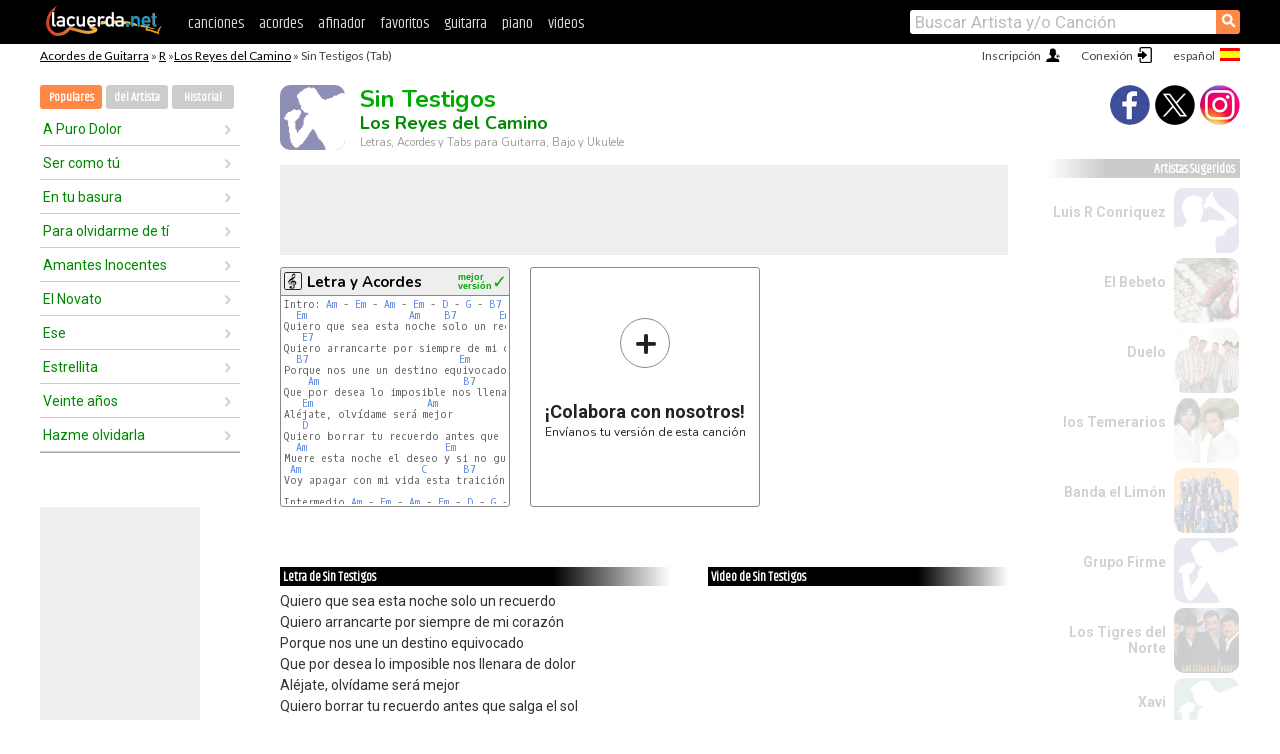

--- FILE ---
content_type: text/html; charset=UTF-8
request_url: https://acordes.lacuerda.net/reyes_del_camino/sin_testigos
body_size: 16093
content:
<!DOCTYPE HTML PUBLIC "-//W3C//DTD HTML 4.01 Transitional//EN" "http://www.w3.org/TR/html4/loose.dtd">
<HTML lang='es'>
<HEAD>
<META HTTP-EQUIV="Content-Language" CONTENT="es">
<META HTTP-EQUIV="Content-Type" CONTENT="text/html; charset=UTF-8">
<META HTTP-EQUIV="Content-Script-Type" CONTENT="text/javascript">
<meta name="viewport" content="width=device-width, initial-scale=1.0">
<META NAME="description" CONTENT="Acordes de Sin Testigos, Los Reyes del Camino: Letra y Acordes de Guitarra. Aprende a tocar esta canción.">
<META NAME="keywords" CONTENT="sin testigos los reyes del camino, sin testigos los reyes del camino acordes, letra, tablatura, guitarra, bajo, ukulele, charango">
<META NAME="date" CONTENT="2025-11-26">
<TITLE>SIN TESTIGOS: Acordes y Letra para Guitarra, Piano y Ukulele (Los Reyes del Camino)</TITLE>
<link rel='dns-prefetch' href='https://cdn.lacuerda.net'>
<link rel='dns-prefetch' href='https://www.googletagmanager.com'>
<link rel='dns-prefetch' href='https://fonts.googleapis.com'>
<link rel='dns-prefetch' href='https://fonts.gstatic.com'>
<link rel='dns-prefetch' href='https://cdn.insurads.com'>

<link rel='apple-touch-icon' href='//cdn.lacuerda.net/IMG/lc-favicon-196.png'>
<link rel='icon' href='//cdn.lacuerda.net/IMG/lc-favicon-32.png' type='image/png' sizes='32x32'/>
<link rel='icon' href='//cdn.lacuerda.net/IMG/lc-favicon-192.png' type='image/png' sizes='192x192'/>
<script src="//cdn.lacuerda.net/UTIL/mainJS.js"></script>
<script src="//cdn.lacuerda.net/ARCH/arch.js"></script>
<script>
if (decodeURI(DO.cookie).indexOf('lc_stats=1') != -1 || 1 != 1) ADS('https://www.googletagmanager.com/gtag/js?id=UA-8916411-1');
window.dataLayer = window.dataLayer || []; function gtag(){dataLayer.push(arguments);} gtag('js', new Date());
gtag('config', 'UA-8916411-1', {'cookie_domain':'.lacuerda.net'});
var myAds = [{adu:'/37756251/728top', sz:[728, 90], id:'div-gpt-ad-1430236222398-0'}, {adu:'/37756251/160ros', sz:[160,600], id:'div-gpt-ad-1430236222398-1'}, {adu:'/37756251/300bot', sz:[300,250], id:'div-gpt-ad-1430236222398-2'}]; 

function tOpen(v) { ff = 'reyes_del_camino/sin_testigos';sOpen(ff,v); } banTxtExp='Los Reyes del Camino'; movilVer='r=rdca017';
</script>
<script async='async' src='https://www.googletagservices.com/tag/js/gpt.js'></script>
<script async='async' src="//acordes.lacuerda.net/UTIL/pb.js"></script>
<script async='async' src="//acordes.lacuerda.net/UTIL/pb_imp.js"></script>
<script async src="https://cdn.insurads.com/bootstrap/55QXK4XS.js"></script>


<LINK href="//acordes.lacuerda.net/UTIL/estilo.css" rel="stylesheet" type="text/css">
<meta property="og:site_name" content="LaCuerda.net" />
<meta property="og:type" content="website" />
<meta property="og:image" content="https://lacuerda.net/Promo/lcicon.gif" />
<meta property="og:url" content="https://acordes.lacuerda.net/reyes_del_camino/sin_testigos" />
<meta property="og:title" content="SIN TESTIGOS: Acordes y Letra para Guitarra, Piano y Ukulele (Los Reyes del Camino)" />
<script type="application/ld+json">
{"@context":"http://schema.org","@type":"MusicRecording","byArtist": { "@context":"http://schema.org", "@type":"MusicGroup", "name":"Los Reyes del Camino", "url":"https://acordes.lacuerda.net/reyes_del_camino/" },
"name":"Sin Testigos", "url":"https://acordes.lacuerda.net/reyes_del_camino/sin_testigos",
"description":"Acordes de Sin Testigos, Los Reyes del Camino: Letra y Acordes de Guitarra. Aprende a tocar esta canción.",
"datePublished":"2025-11-26", "dateModified":"2025-11-26"}
</script>
<script type="application/ld+json">
{ "@context":"http://schema.org", "@type":"CreativeWork", "name":"Sin Testigos" }
</script>
<script type="application/ld+json">
{ "@context": "http://schema.org", "@type": "BreadcrumbList", "itemListElement": [ 
  { "@type": "ListItem", "position": 1, "item": { "@id": "https://acordes.lacuerda.net/tabs/r/", "name": "R" } },
  { "@type": "ListItem", "position": 2, "item": { "@id": "https://acordes.lacuerda.net/reyes_del_camino/", "name": "Los Reyes del Camino" } },
  { "@type": "ListItem", "position": 3, "item": { "@id": "https://acordes.lacuerda.net/reyes_del_camino/sin_testigos", "name": "Sin Testigos" }}
]}
</script>
<link rel='canonical' href='https://acordes.lacuerda.net/reyes_del_camino/sin_testigos' />
<link rel='alternate' hreflang='es' href='https://acordes.lacuerda.net/reyes_del_camino/sin_testigos' />
<link rel='alternate' hreflang='en' href='https://chords.lacuerda.net/reyes_del_camino/sin_testigos' />
<link rel='alternate' hreflang='pt' href='https://cifras.lacuerda.net/reyes_del_camino/sin_testigos' />
<script src="//lacuerda.net/UTIL/cal.php?c=rdca017"></script>
<script>function rLaunch() { if (typeof(rLoaded) == 'undefined') setTimeout('rLaunch()', 50); else rLoaded(); }</script>
<meta property="og:description" content="Quiero que sea esta noche solo un recuerdo Quiero arrancarte por siempre de mi corazón Porque nos une un destino equivocado Que por desea lo imposibl" />  <style>#ban728 { border:0 }#r_main td.c2 a { font-size:14px }#r_main td.c2 div { font-size:14px }</style>
</HEAD>

<BODY onload="; bidStart();">
<div id='mTopCont'></div>
<div id='mMask' style='display:none'></div>
<div id='mHead'>
	<div class='mhTit' ><a href='/tabs/'>Acordes de Guitarra</a> &raquo <a href=/tabs/r/>R</a> &raquo;<a href=/reyes_del_camino/>Los Reyes del Camino</a> &raquo; Sin Testigos (Tab)</div>
</div>
<script>mShTop();</script>
<div id='mCols'><div id='mLeft'>
<div id='mlMenu'>
<div class='mlTit tlTit'>
<a id='mlOpt1' class='sel' href='javascript:showPops()'>Populares</a>
<a id='mlOpt2' href='javascript:bandList("reyes_del_camino", 0)'>del Artista</a>
<a id='mlOpt3' href='javascript:listHist()'>Historial</a>
</div>
<div id='tNav' class='tNav'><div class='rList'><ul><li onclick='w.location="a_puro_dolor"'><a href='a_puro_dolor'>A Puro Dolor</a></li><li onclick='w.location="ser_como_tu"'><a href='ser_como_tu'>Ser como tú</a></li><li onclick='w.location="en_tu_basura"'><a href='en_tu_basura'>En tu basura</a></li><li onclick='w.location="para_olvidarme_de_ti"'><a href='para_olvidarme_de_ti'>Para olvidarme de tí</a></li><li onclick='w.location="amantes_inocentes"'><a href='amantes_inocentes'>Amantes Inocentes</a></li><li onclick='w.location="el_novato"'><a href='el_novato'>El Novato</a></li><li onclick='w.location="ese"'><a href='ese'>Ese</a></li><li onclick='w.location="estrellita"'><a href='estrellita'>Estrellita</a></li><li onclick='w.location="veinte_anios"'><a href='veinte_anios'>Veinte años</a></li><li onclick='w.location="hazme_olvidarla"'><a href='hazme_olvidarla'>Hazme olvidarla</a></li></ul></div></div>

<div id=mSwitch style="display:none"></div>
</div>
<div id=ban160><div id='div-gpt-ad-1430236222398-1' style='height:600px; width:160px;'><script>googletag.cmd.push(function() { googletag.display('div-gpt-ad-1430236222398-1'); });</script></div></div><button ontouchstart="aBmark(); return false;" onclick="aBmark()" class=a_bmark>Añade LaCuerda<br>a tus favoritos</button></div>

<div class='mBody'>
 
<div id='t_loader' class='rLoader' style='display:none'></div>
<form name=fcol method=get charset='utf-8' action='//lacuerda.net//Evolucion/envio/'><input type=hidden name=status value='P'><input type=hidden name=req_band value='Los Reyes del Camino'><input type=hidden name=req_rola value='Sin Testigos'></form>
<script>fcol=DO.forms.fcol; var mLoginAct = null;function colab(b,r) { if (LC_USER==null || LC_USER == '') { mLoginAct=function() {fcol.submit();}; mLogin(); } else fcol.submit(); }</script>
<img src='//cdn.lacuerda.net/IMG/artist2.png' class='bFoto bNoFoto' style='opacity:0.6; background:#448'><div id=r_head><H1>Sin Testigos <br><A href="./">Los Reyes del Camino</A></H1><H2>Letras, Acordes y Tabs para Guitarra, Bajo y Ukulele</H2></div>
<div class=clear></div><div id=ban728><div id='div-gpt-ad-1430236222398-0'><script>googletag.cmd.push(function() { googletag.display('div-gpt-ad-1430236222398-0'); });</script></div></div>
<div id=a_cont><div id='rThumbs' class='rThumbs'><ul>
<li id='liElm1' onclick='tOpen(1)'><div class='rtHead'><div class='tipoIcon tiR'></div><div class='rtLabel'><a href='sin_testigos.shtml'>Letra y Acordes</a></div><div id='cal1' class='mCalImg rtMejor'></div></div>
<div class='rtBody'><pre>Intro: <A>Am</A> - <A>Em</A> - <A>Am</A> - <A>Em</A> - <A>D</A> - <A>G</A> - <A>B7</A>
  <A>Em</A>                 <A>Am</A>    <A>B7</A>       <A>Em</A>
Quiero que sea esta noche solo un recuerdo
   <A>E7</A>                                 <A>Am</A>
Quiero arrancarte por siempre de mi corazón
  <A>B7</A>                         <A>Em</A>
Porque nos une un destino equivocado
    <A>Am</A>                        <A>B7</A>
Que por desea lo imposible nos llenara de dolor
   <A>Em</A>                   <A>Am</A>
Aléjate, olvídame será mejor
   <A>D</A>                                       <A>G</A>
Quiero borrar tu recuerdo antes que salga el sol
  <A>Am</A>                       <A>Em</A>
Muere esta noche el deseo y si no guardo el secreto
 <A>Am</A>                    <A>C</A>      <A>B7</A>
Voy apagar con mi vida esta traición

Intermedio <A>Am</A> - <A>Em</A> - <A>Am</A> - <A>Em</A> - <A>D</A> - <A>G</A> - <A>B7</A>
  <A>Em</A>               <A>Am</A>       <A>B7</A>       <A>Em</A>
</pre></div></li>

<li id='rInvCol' onclick='alert("hola")'><div class='ricPlus'>&plus;</div><em>¡Colabora con nosotros!</em><br>Envíanos tu versión de esta canción</li>
</ul><br clear='all'></div>
<script>vList=[]</script>
<div id=banTxt></div>
</div>
<div id='rLeftCol'>
<div class=a_tit>Letra de Sin Testigos</div><div class=rLetra>Quiero que sea esta noche solo un recuerdo<br>
Quiero arrancarte por siempre de mi corazón<br>
Porque nos une un destino equivocado<br>
Que por desea lo imposible nos llenara de dolor<br>
Aléjate, olvídame será mejor<br>
Quiero borrar tu recuerdo antes que salga el sol<br>
Muere esta noche el deseo y si no guardo el secreto<br>
Voy apagar con mi vida esta traición<br>
Bajo este manto de olvido no habrá destino<br>
Nada en el mundo me hará confesar la verdad<br>
Y aunque ya no sienta culpa de lo que hicimos<br>
me ocultare en el silencio para no herir a nadie mas<br>
Aléjate, olvídame será mejor<br>
Quiero borrar tu recuerdo antes que salga el sol<br>
Muere esta noche el deseo y si no guardo el secreto<br>
Voy apagar con mi vida esta traición</div><br>
</div>
<div id='rRightCol'>
<div class='a_tit r_vtit'>Video de Sin Testigos</div><center>
<iframe id=ytFrame style="width:300px; height:240px" frameborder=0 allowfullscreen></iframe><script>ytVid = "//www.youtube.com/embed/Vbhp5IEl-7c"</script><a class='a_rlink r_vrlink' href="//videos.lacuerda.net/reyes_del_camino/sin_testigos">[ver más videos]</A><br><br>
<ul class='a_extra r_extra'><li>Extras</li>
<li><A href="https://lacuerda.net/Recursos/acordes/">Acordes de Guitarra</A></li>
<li><A href="https://lacuerda.net/Recursos/afinador/">Afinador de Guitarra</A></li>
<li><A href="https://lacuerda.net/blog.php">Blog de LaCuerda <sup style='color:#a00; font-weight:bold'>¡nuevo!</sup></A></li>
<li><A href="https://lacuerda.net/Recursos/cursoguitarra/">Aprender a tocar Guitarra</A></li>
<li><A href="https://lacuerda.net/Evolucion/">Acordes Guitarra</A></li>
</ul>
</center><ul class='a_extra a_otras'><li>Otras canciones de Los Reyes del Camino</li>
<li><a href=por_encima_de_todo>Por encima de todo, Los Reyes del Camino</A></li>
<li><a href=psicopata>Psicópata, Los Reyes del Camino</A></li>
<li><a href=amantes_inocentes>Amantes Inocentes, Los Reyes del Camino</A></li>
<li><a href=insoportable>Insoportable, Los Reyes del Camino</A></li>
<li><a href=amargo_y_dulce>Amargo y dulce, Los Reyes del Camino</A></li>
<li><a href=ser_como_tu>Ser como tú, Los Reyes del Camino</A></li>
</ul>
<A class=a_rlink href="/reyes_del_camino/">[ver todas]</A>
</div><br clear=all><br>
<ul class=a_extra>
<li>Otras canciones de interés</li>
<li><a href=/compay_segundo/amor_de_loca_juventud>Acordes de Amor de Loca Juventud</A></li><li><a href=/coalo_zamorano/digno_de_gloria>Acordes de Digno de gloria</A></li><li><a href=/claxons/los_claxons>Acordes de Los Claxons</A></li><li><a href=/clave_nortenia/lloraras>Acordes de Llorarás</A></li><li><a href=/clara_cava/taba_jodiendo>Acordes de Taba Jodiendo</A></li><li><a href=/cielo_razzo/quien_baja_la_pala>Acordes de Quién baja la pala?</A></li><li><a href=/chystemc/ella>Acordes de Ella</A></li><li><a href=/chalchaleros/mujer_y_amiga>Acordes de Mujer y Amiga</A></li><li><a href=/casa_de_presencia/queremos_verte>Acordes de Queremos Verte</A></li><li><a href=/carlos_macias/amarte_asi>Acordes de Amarte Así</A></li></ul>
<div id='ban300'><div id='div-gpt-ad-1430236222398-2' style='height:250px; width:300px;'><script>googletag.cmd.push(function() { googletag.display('div-gpt-ad-1430236222398-2'); });</script></div></div>
<br clear=all style='height:1px; mrgin:0; padding:0'><center><A class=a_rlink style='display:inline' href="//chords.lacuerda.net/reyes_del_camino/sin_testigos">[Sin Testigos chords]</A><A class=a_rlink style='display:inline' href="//cifras.lacuerda.net/reyes_del_camino/sin_testigos">[Sin Testigos cifra]</A></center></div><div id='mRight'>
<div id='mrShare'><div class='shareBut insta' onclick='w.location="//instagram.com/lacuerdanet/"'></div><div class='shareBut tweet' onclick='tShare(1)'></div><div class='shareBut fbook' onclick='tShare(0)'></div></div>
<div class='mrPopList'><div class='a_tit'>Artistas Sugeridos</div><ul>
<li onclick='window.location="/luis_r_conriquez/"'><div><a href='/luis_r_conriquez/'>Luis R Conriquez</a></div><img src='//cdn.lacuerda.net/IMG/artist1.png' class='bFoto bNoFoto' style='opacity:0.6; background:#448'></li>
<li onclick='window.location="/bebeto/"'><div><a href='/bebeto/'>El Bebeto</a></div><img src='//cdn.lacuerda.net/FOTOS/bebeto.jpg' class='bFoto'></li>
<li onclick='window.location="/duelo/"'><div><a href='/duelo/'>Duelo</a></div><img src='//cdn.lacuerda.net/FOTOS/duelo.jpg' class='bFoto'></li>
<li onclick='window.location="/temerarios/"'><div><a href='/temerarios/'>los Temerarios</a></div><img src='//cdn.lacuerda.net/FOTOS/temerarios.jpg' class='bFoto'></li>
<li onclick='window.location="/banda_el_limon/"'><div><a href='/banda_el_limon/'>Banda el Limón</a></div><img src='//cdn.lacuerda.net/FOTOS/banda_el_limon.jpg' class='bFoto'></li>
<li onclick='window.location="/grupo_firme/"'><div><a href='/grupo_firme/'>Grupo Firme</a></div><img src='//cdn.lacuerda.net/IMG/artist2.png' class='bFoto bNoFoto' style='opacity:0.6; background:#448'></li>
<li onclick='window.location="/tigres_del_norte/"'><div><a href='/tigres_del_norte/'>Los Tigres del Norte</a></div><img src='//cdn.lacuerda.net/FOTOS/tigres_del_norte.jpg' class='bFoto'></li>
<li onclick='window.location="/xavi/"'><div><a href='/xavi/'>Xavi</a></div><img src='//cdn.lacuerda.net/IMG/artist2.png' class='bFoto bNoFoto' style='opacity:0.6; background:#488'></li>
<li onclick='window.location="/siempre_asi/"'><div><a href='/siempre_asi/'>Siempre Así</a></div><img src='//cdn.lacuerda.net/FOTOS/siempre_asi.jpg' class='bFoto'></li>
<li onclick='window.location="/bronco/"'><div><a href='/bronco/'>Bronco</a></div><img src='//cdn.lacuerda.net/FOTOS/bronco.jpg' class='bFoto'></li>
</ul></div>
<script>rLaunch(); aStats('rola')</script>
</div>
</div>
<div id='ban320'>
<div id='div-gpt-ad-1430236222398-3' style='height:50px; width:320px;'><script>googletag.cmd.push(function() { googletag.display('div-gpt-ad-1430236222398-3'); });</script></div></div>
<div id='mBot'>
<b>&copy;</b> LaCuerda<font color=#a0a0a0>.net</font> &middot <a href=//lacuerda.net/Extras/legal.php>aviso legal</a> &middot; <a href=//lacuerda.net/Extras/privpol.php>privacidad</a> &middot; <a title='Acordes de Guitarra' href='//lacuerda.net/'>es</a>
 &middot; <a title='Guitar Chords' href='//chords.lacuerda.net/'>en</a>
 &middot; <a title='Cifras de Violão' href='//cifras.lacuerda.net/'>pt</a>
 &middot; <a href=//lacuerda.net/Extras/contacto.php>contacto</a></div>
</body></html>


--- FILE ---
content_type: text/html; charset=utf-8
request_url: https://www.google.com/recaptcha/api2/aframe
body_size: 268
content:
<!DOCTYPE HTML><html><head><meta http-equiv="content-type" content="text/html; charset=UTF-8"></head><body><script nonce="lxjHSFFCYtgIKRQWouO3fw">/** Anti-fraud and anti-abuse applications only. See google.com/recaptcha */ try{var clients={'sodar':'https://pagead2.googlesyndication.com/pagead/sodar?'};window.addEventListener("message",function(a){try{if(a.source===window.parent){var b=JSON.parse(a.data);var c=clients[b['id']];if(c){var d=document.createElement('img');d.src=c+b['params']+'&rc='+(localStorage.getItem("rc::a")?sessionStorage.getItem("rc::b"):"");window.document.body.appendChild(d);sessionStorage.setItem("rc::e",parseInt(sessionStorage.getItem("rc::e")||0)+1);localStorage.setItem("rc::h",'1768921297797');}}}catch(b){}});window.parent.postMessage("_grecaptcha_ready", "*");}catch(b){}</script></body></html>

--- FILE ---
content_type: text/javascript; charset=UTF-8
request_url: https://lacuerda.net/UTIL/cal.php?c=rdca017
body_size: 47
content:
trcal=[];
trcal[0]=['R',7.00,1, 1];


--- FILE ---
content_type: application/javascript; charset=utf-8
request_url: https://fundingchoicesmessages.google.com/f/AGSKWxV-WwxhsbzcAE3h0vgVW7k_r4W7YB6-14ejeaAAVmQFZrES9OQGdtfi_7lgzwlEngte-zv-28tEpIzvXqwQlyN3W1JHUbSmJpIPOrqYi8QbcqD_VEVNdGYCR0r0SMOwcaMQ_x56BVPyeO5J9-WTD2DhofhRMubxX4-dE8PLlCbYbobnu6By7PGyOVu4/_/advobj./ad-skyscraper./adsa468.?OASTagURL=/AdZoneAdXp.
body_size: -1290
content:
window['b3348441-64eb-4ba8-a319-abd2ed1e539c'] = true;